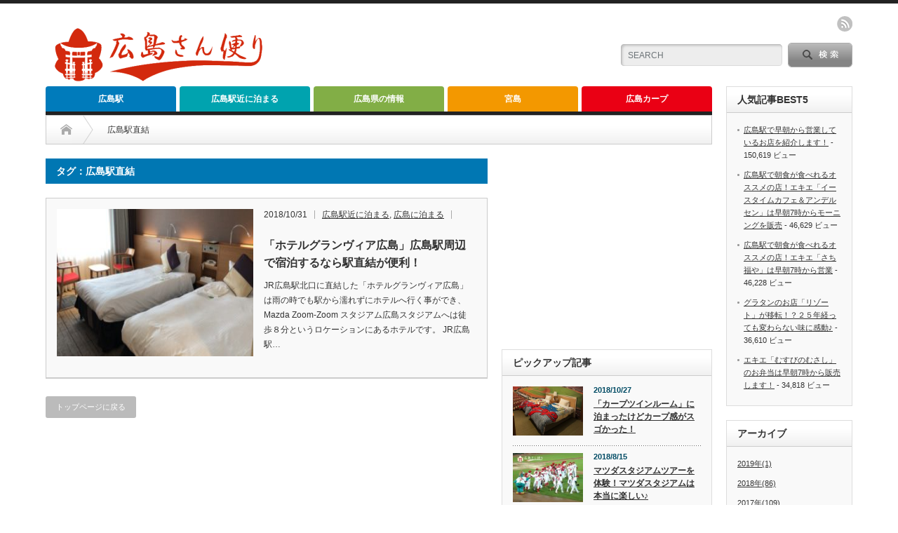

--- FILE ---
content_type: text/html; charset=UTF-8
request_url: https://hiroshima3.com/tag/%E5%BA%83%E5%B3%B6%E9%A7%85%E7%9B%B4%E7%B5%90/
body_size: 17104
content:
<!DOCTYPE html PUBLIC "-//W3C//DTD XHTML 1.1//EN" "http://www.w3.org/TR/xhtml11/DTD/xhtml11.dtd">
<!--[if lt IE 9]><html xmlns="http://www.w3.org/1999/xhtml" class="ie"><![endif]-->
<!--[if (gt IE 9)|!(IE)]><!--><html xmlns="http://www.w3.org/1999/xhtml"><!--<![endif]-->
<head profile="http://gmpg.org/xfn/11">
<meta http-equiv="Content-Type" content="text/html; charset=UTF-8" />
<meta http-equiv="X-UA-Compatible" content="IE=edge,chrome=1" />
<meta name="viewport" content="width=device-width" />
<title>広島駅直結 | 広島さん便り</title>
<meta name="description" content="広島グルメや広島の観光を紹介します！" />

<link rel="alternate" type="application/rss+xml" title="広島さん便り RSS Feed" href="https://hiroshima3.com/feed/" />
<link rel="alternate" type="application/atom+xml" title="広島さん便り Atom Feed" href="https://hiroshima3.com/feed/atom/" /> 
<link rel="pingback" href="https://hiroshima3.com/xmlrpc.php" />

 
<meta name='robots' content='max-image-preview:large' />
<link rel='dns-prefetch' href='//stats.wp.com' />
<link rel='dns-prefetch' href='//www.googletagmanager.com' />
<link rel='preconnect' href='//c0.wp.com' />
<script type="text/javascript" id="wpp-js" src="https://hiroshima3.com/wp-content/plugins/wordpress-popular-posts/assets/js/wpp.min.js?ver=7.3.6" data-sampling="0" data-sampling-rate="100" data-api-url="https://hiroshima3.com/wp-json/wordpress-popular-posts" data-post-id="0" data-token="2f8fe3cfe9" data-lang="0" data-debug="0"></script>
<link rel="alternate" type="application/rss+xml" title="広島さん便り &raquo; 広島駅直結 タグのフィード" href="https://hiroshima3.com/tag/%e5%ba%83%e5%b3%b6%e9%a7%85%e7%9b%b4%e7%b5%90/feed/" />
<style id='wp-img-auto-sizes-contain-inline-css' type='text/css'>
img:is([sizes=auto i],[sizes^="auto," i]){contain-intrinsic-size:3000px 1500px}
/*# sourceURL=wp-img-auto-sizes-contain-inline-css */
</style>
<style id='wp-emoji-styles-inline-css' type='text/css'>

	img.wp-smiley, img.emoji {
		display: inline !important;
		border: none !important;
		box-shadow: none !important;
		height: 1em !important;
		width: 1em !important;
		margin: 0 0.07em !important;
		vertical-align: -0.1em !important;
		background: none !important;
		padding: 0 !important;
	}
/*# sourceURL=wp-emoji-styles-inline-css */
</style>
<style id='wp-block-library-inline-css' type='text/css'>
:root{--wp-block-synced-color:#7a00df;--wp-block-synced-color--rgb:122,0,223;--wp-bound-block-color:var(--wp-block-synced-color);--wp-editor-canvas-background:#ddd;--wp-admin-theme-color:#007cba;--wp-admin-theme-color--rgb:0,124,186;--wp-admin-theme-color-darker-10:#006ba1;--wp-admin-theme-color-darker-10--rgb:0,107,160.5;--wp-admin-theme-color-darker-20:#005a87;--wp-admin-theme-color-darker-20--rgb:0,90,135;--wp-admin-border-width-focus:2px}@media (min-resolution:192dpi){:root{--wp-admin-border-width-focus:1.5px}}.wp-element-button{cursor:pointer}:root .has-very-light-gray-background-color{background-color:#eee}:root .has-very-dark-gray-background-color{background-color:#313131}:root .has-very-light-gray-color{color:#eee}:root .has-very-dark-gray-color{color:#313131}:root .has-vivid-green-cyan-to-vivid-cyan-blue-gradient-background{background:linear-gradient(135deg,#00d084,#0693e3)}:root .has-purple-crush-gradient-background{background:linear-gradient(135deg,#34e2e4,#4721fb 50%,#ab1dfe)}:root .has-hazy-dawn-gradient-background{background:linear-gradient(135deg,#faaca8,#dad0ec)}:root .has-subdued-olive-gradient-background{background:linear-gradient(135deg,#fafae1,#67a671)}:root .has-atomic-cream-gradient-background{background:linear-gradient(135deg,#fdd79a,#004a59)}:root .has-nightshade-gradient-background{background:linear-gradient(135deg,#330968,#31cdcf)}:root .has-midnight-gradient-background{background:linear-gradient(135deg,#020381,#2874fc)}:root{--wp--preset--font-size--normal:16px;--wp--preset--font-size--huge:42px}.has-regular-font-size{font-size:1em}.has-larger-font-size{font-size:2.625em}.has-normal-font-size{font-size:var(--wp--preset--font-size--normal)}.has-huge-font-size{font-size:var(--wp--preset--font-size--huge)}.has-text-align-center{text-align:center}.has-text-align-left{text-align:left}.has-text-align-right{text-align:right}.has-fit-text{white-space:nowrap!important}#end-resizable-editor-section{display:none}.aligncenter{clear:both}.items-justified-left{justify-content:flex-start}.items-justified-center{justify-content:center}.items-justified-right{justify-content:flex-end}.items-justified-space-between{justify-content:space-between}.screen-reader-text{border:0;clip-path:inset(50%);height:1px;margin:-1px;overflow:hidden;padding:0;position:absolute;width:1px;word-wrap:normal!important}.screen-reader-text:focus{background-color:#ddd;clip-path:none;color:#444;display:block;font-size:1em;height:auto;left:5px;line-height:normal;padding:15px 23px 14px;text-decoration:none;top:5px;width:auto;z-index:100000}html :where(.has-border-color){border-style:solid}html :where([style*=border-top-color]){border-top-style:solid}html :where([style*=border-right-color]){border-right-style:solid}html :where([style*=border-bottom-color]){border-bottom-style:solid}html :where([style*=border-left-color]){border-left-style:solid}html :where([style*=border-width]){border-style:solid}html :where([style*=border-top-width]){border-top-style:solid}html :where([style*=border-right-width]){border-right-style:solid}html :where([style*=border-bottom-width]){border-bottom-style:solid}html :where([style*=border-left-width]){border-left-style:solid}html :where(img[class*=wp-image-]){height:auto;max-width:100%}:where(figure){margin:0 0 1em}html :where(.is-position-sticky){--wp-admin--admin-bar--position-offset:var(--wp-admin--admin-bar--height,0px)}@media screen and (max-width:600px){html :where(.is-position-sticky){--wp-admin--admin-bar--position-offset:0px}}

/*# sourceURL=wp-block-library-inline-css */
</style><style id='global-styles-inline-css' type='text/css'>
:root{--wp--preset--aspect-ratio--square: 1;--wp--preset--aspect-ratio--4-3: 4/3;--wp--preset--aspect-ratio--3-4: 3/4;--wp--preset--aspect-ratio--3-2: 3/2;--wp--preset--aspect-ratio--2-3: 2/3;--wp--preset--aspect-ratio--16-9: 16/9;--wp--preset--aspect-ratio--9-16: 9/16;--wp--preset--color--black: #000000;--wp--preset--color--cyan-bluish-gray: #abb8c3;--wp--preset--color--white: #ffffff;--wp--preset--color--pale-pink: #f78da7;--wp--preset--color--vivid-red: #cf2e2e;--wp--preset--color--luminous-vivid-orange: #ff6900;--wp--preset--color--luminous-vivid-amber: #fcb900;--wp--preset--color--light-green-cyan: #7bdcb5;--wp--preset--color--vivid-green-cyan: #00d084;--wp--preset--color--pale-cyan-blue: #8ed1fc;--wp--preset--color--vivid-cyan-blue: #0693e3;--wp--preset--color--vivid-purple: #9b51e0;--wp--preset--gradient--vivid-cyan-blue-to-vivid-purple: linear-gradient(135deg,rgb(6,147,227) 0%,rgb(155,81,224) 100%);--wp--preset--gradient--light-green-cyan-to-vivid-green-cyan: linear-gradient(135deg,rgb(122,220,180) 0%,rgb(0,208,130) 100%);--wp--preset--gradient--luminous-vivid-amber-to-luminous-vivid-orange: linear-gradient(135deg,rgb(252,185,0) 0%,rgb(255,105,0) 100%);--wp--preset--gradient--luminous-vivid-orange-to-vivid-red: linear-gradient(135deg,rgb(255,105,0) 0%,rgb(207,46,46) 100%);--wp--preset--gradient--very-light-gray-to-cyan-bluish-gray: linear-gradient(135deg,rgb(238,238,238) 0%,rgb(169,184,195) 100%);--wp--preset--gradient--cool-to-warm-spectrum: linear-gradient(135deg,rgb(74,234,220) 0%,rgb(151,120,209) 20%,rgb(207,42,186) 40%,rgb(238,44,130) 60%,rgb(251,105,98) 80%,rgb(254,248,76) 100%);--wp--preset--gradient--blush-light-purple: linear-gradient(135deg,rgb(255,206,236) 0%,rgb(152,150,240) 100%);--wp--preset--gradient--blush-bordeaux: linear-gradient(135deg,rgb(254,205,165) 0%,rgb(254,45,45) 50%,rgb(107,0,62) 100%);--wp--preset--gradient--luminous-dusk: linear-gradient(135deg,rgb(255,203,112) 0%,rgb(199,81,192) 50%,rgb(65,88,208) 100%);--wp--preset--gradient--pale-ocean: linear-gradient(135deg,rgb(255,245,203) 0%,rgb(182,227,212) 50%,rgb(51,167,181) 100%);--wp--preset--gradient--electric-grass: linear-gradient(135deg,rgb(202,248,128) 0%,rgb(113,206,126) 100%);--wp--preset--gradient--midnight: linear-gradient(135deg,rgb(2,3,129) 0%,rgb(40,116,252) 100%);--wp--preset--font-size--small: 13px;--wp--preset--font-size--medium: 20px;--wp--preset--font-size--large: 36px;--wp--preset--font-size--x-large: 42px;--wp--preset--spacing--20: 0.44rem;--wp--preset--spacing--30: 0.67rem;--wp--preset--spacing--40: 1rem;--wp--preset--spacing--50: 1.5rem;--wp--preset--spacing--60: 2.25rem;--wp--preset--spacing--70: 3.38rem;--wp--preset--spacing--80: 5.06rem;--wp--preset--shadow--natural: 6px 6px 9px rgba(0, 0, 0, 0.2);--wp--preset--shadow--deep: 12px 12px 50px rgba(0, 0, 0, 0.4);--wp--preset--shadow--sharp: 6px 6px 0px rgba(0, 0, 0, 0.2);--wp--preset--shadow--outlined: 6px 6px 0px -3px rgb(255, 255, 255), 6px 6px rgb(0, 0, 0);--wp--preset--shadow--crisp: 6px 6px 0px rgb(0, 0, 0);}:where(.is-layout-flex){gap: 0.5em;}:where(.is-layout-grid){gap: 0.5em;}body .is-layout-flex{display: flex;}.is-layout-flex{flex-wrap: wrap;align-items: center;}.is-layout-flex > :is(*, div){margin: 0;}body .is-layout-grid{display: grid;}.is-layout-grid > :is(*, div){margin: 0;}:where(.wp-block-columns.is-layout-flex){gap: 2em;}:where(.wp-block-columns.is-layout-grid){gap: 2em;}:where(.wp-block-post-template.is-layout-flex){gap: 1.25em;}:where(.wp-block-post-template.is-layout-grid){gap: 1.25em;}.has-black-color{color: var(--wp--preset--color--black) !important;}.has-cyan-bluish-gray-color{color: var(--wp--preset--color--cyan-bluish-gray) !important;}.has-white-color{color: var(--wp--preset--color--white) !important;}.has-pale-pink-color{color: var(--wp--preset--color--pale-pink) !important;}.has-vivid-red-color{color: var(--wp--preset--color--vivid-red) !important;}.has-luminous-vivid-orange-color{color: var(--wp--preset--color--luminous-vivid-orange) !important;}.has-luminous-vivid-amber-color{color: var(--wp--preset--color--luminous-vivid-amber) !important;}.has-light-green-cyan-color{color: var(--wp--preset--color--light-green-cyan) !important;}.has-vivid-green-cyan-color{color: var(--wp--preset--color--vivid-green-cyan) !important;}.has-pale-cyan-blue-color{color: var(--wp--preset--color--pale-cyan-blue) !important;}.has-vivid-cyan-blue-color{color: var(--wp--preset--color--vivid-cyan-blue) !important;}.has-vivid-purple-color{color: var(--wp--preset--color--vivid-purple) !important;}.has-black-background-color{background-color: var(--wp--preset--color--black) !important;}.has-cyan-bluish-gray-background-color{background-color: var(--wp--preset--color--cyan-bluish-gray) !important;}.has-white-background-color{background-color: var(--wp--preset--color--white) !important;}.has-pale-pink-background-color{background-color: var(--wp--preset--color--pale-pink) !important;}.has-vivid-red-background-color{background-color: var(--wp--preset--color--vivid-red) !important;}.has-luminous-vivid-orange-background-color{background-color: var(--wp--preset--color--luminous-vivid-orange) !important;}.has-luminous-vivid-amber-background-color{background-color: var(--wp--preset--color--luminous-vivid-amber) !important;}.has-light-green-cyan-background-color{background-color: var(--wp--preset--color--light-green-cyan) !important;}.has-vivid-green-cyan-background-color{background-color: var(--wp--preset--color--vivid-green-cyan) !important;}.has-pale-cyan-blue-background-color{background-color: var(--wp--preset--color--pale-cyan-blue) !important;}.has-vivid-cyan-blue-background-color{background-color: var(--wp--preset--color--vivid-cyan-blue) !important;}.has-vivid-purple-background-color{background-color: var(--wp--preset--color--vivid-purple) !important;}.has-black-border-color{border-color: var(--wp--preset--color--black) !important;}.has-cyan-bluish-gray-border-color{border-color: var(--wp--preset--color--cyan-bluish-gray) !important;}.has-white-border-color{border-color: var(--wp--preset--color--white) !important;}.has-pale-pink-border-color{border-color: var(--wp--preset--color--pale-pink) !important;}.has-vivid-red-border-color{border-color: var(--wp--preset--color--vivid-red) !important;}.has-luminous-vivid-orange-border-color{border-color: var(--wp--preset--color--luminous-vivid-orange) !important;}.has-luminous-vivid-amber-border-color{border-color: var(--wp--preset--color--luminous-vivid-amber) !important;}.has-light-green-cyan-border-color{border-color: var(--wp--preset--color--light-green-cyan) !important;}.has-vivid-green-cyan-border-color{border-color: var(--wp--preset--color--vivid-green-cyan) !important;}.has-pale-cyan-blue-border-color{border-color: var(--wp--preset--color--pale-cyan-blue) !important;}.has-vivid-cyan-blue-border-color{border-color: var(--wp--preset--color--vivid-cyan-blue) !important;}.has-vivid-purple-border-color{border-color: var(--wp--preset--color--vivid-purple) !important;}.has-vivid-cyan-blue-to-vivid-purple-gradient-background{background: var(--wp--preset--gradient--vivid-cyan-blue-to-vivid-purple) !important;}.has-light-green-cyan-to-vivid-green-cyan-gradient-background{background: var(--wp--preset--gradient--light-green-cyan-to-vivid-green-cyan) !important;}.has-luminous-vivid-amber-to-luminous-vivid-orange-gradient-background{background: var(--wp--preset--gradient--luminous-vivid-amber-to-luminous-vivid-orange) !important;}.has-luminous-vivid-orange-to-vivid-red-gradient-background{background: var(--wp--preset--gradient--luminous-vivid-orange-to-vivid-red) !important;}.has-very-light-gray-to-cyan-bluish-gray-gradient-background{background: var(--wp--preset--gradient--very-light-gray-to-cyan-bluish-gray) !important;}.has-cool-to-warm-spectrum-gradient-background{background: var(--wp--preset--gradient--cool-to-warm-spectrum) !important;}.has-blush-light-purple-gradient-background{background: var(--wp--preset--gradient--blush-light-purple) !important;}.has-blush-bordeaux-gradient-background{background: var(--wp--preset--gradient--blush-bordeaux) !important;}.has-luminous-dusk-gradient-background{background: var(--wp--preset--gradient--luminous-dusk) !important;}.has-pale-ocean-gradient-background{background: var(--wp--preset--gradient--pale-ocean) !important;}.has-electric-grass-gradient-background{background: var(--wp--preset--gradient--electric-grass) !important;}.has-midnight-gradient-background{background: var(--wp--preset--gradient--midnight) !important;}.has-small-font-size{font-size: var(--wp--preset--font-size--small) !important;}.has-medium-font-size{font-size: var(--wp--preset--font-size--medium) !important;}.has-large-font-size{font-size: var(--wp--preset--font-size--large) !important;}.has-x-large-font-size{font-size: var(--wp--preset--font-size--x-large) !important;}
/*# sourceURL=global-styles-inline-css */
</style>

<style id='classic-theme-styles-inline-css' type='text/css'>
/*! This file is auto-generated */
.wp-block-button__link{color:#fff;background-color:#32373c;border-radius:9999px;box-shadow:none;text-decoration:none;padding:calc(.667em + 2px) calc(1.333em + 2px);font-size:1.125em}.wp-block-file__button{background:#32373c;color:#fff;text-decoration:none}
/*# sourceURL=/wp-includes/css/classic-themes.min.css */
</style>
<link rel='stylesheet' id='contact-form-7-css' href='https://hiroshima3.com/wp-content/plugins/contact-form-7/includes/css/styles.css?ver=6.1.4' type='text/css' media='all' />
<link rel='stylesheet' id='toc-screen-css' href='https://hiroshima3.com/wp-content/plugins/table-of-contents-plus/screen.min.css?ver=2411.1' type='text/css' media='all' />
<link rel='stylesheet' id='wordpress-popular-posts-css-css' href='https://hiroshima3.com/wp-content/plugins/wordpress-popular-posts/assets/css/wpp.css?ver=7.3.6' type='text/css' media='all' />
<link rel='stylesheet' id='yyi_rinker_stylesheet-css' href='https://hiroshima3.com/wp-content/plugins/yyi-rinker/css/style.css?v=1.11.1&#038;ver=6.9' type='text/css' media='all' />
<script type="text/javascript" src="https://c0.wp.com/c/6.9/wp-includes/js/jquery/jquery.min.js" id="jquery-core-js"></script>
<script type="text/javascript" src="https://c0.wp.com/c/6.9/wp-includes/js/jquery/jquery-migrate.min.js" id="jquery-migrate-js"></script>
<script type="text/javascript" src="https://hiroshima3.com/wp-content/plugins/yyi-rinker/js/event-tracking.js?v=1.11.1" id="yyi_rinker_event_tracking_script-js"></script>
<link rel="https://api.w.org/" href="https://hiroshima3.com/wp-json/" /><link rel="alternate" title="JSON" type="application/json" href="https://hiroshima3.com/wp-json/wp/v2/tags/405" /><meta name="generator" content="Site Kit by Google 1.168.0" />	<style>img#wpstats{display:none}</style>
		            <style id="wpp-loading-animation-styles">@-webkit-keyframes bgslide{from{background-position-x:0}to{background-position-x:-200%}}@keyframes bgslide{from{background-position-x:0}to{background-position-x:-200%}}.wpp-widget-block-placeholder,.wpp-shortcode-placeholder{margin:0 auto;width:60px;height:3px;background:#dd3737;background:linear-gradient(90deg,#dd3737 0%,#571313 10%,#dd3737 100%);background-size:200% auto;border-radius:3px;-webkit-animation:bgslide 1s infinite linear;animation:bgslide 1s infinite linear}</style>
            <style>
.yyi-rinker-images {
    display: flex;
    justify-content: center;
    align-items: center;
    position: relative;

}
div.yyi-rinker-image img.yyi-rinker-main-img.hidden {
    display: none;
}

.yyi-rinker-images-arrow {
    cursor: pointer;
    position: absolute;
    top: 50%;
    display: block;
    margin-top: -11px;
    opacity: 0.6;
    width: 22px;
}

.yyi-rinker-images-arrow-left{
    left: -10px;
}
.yyi-rinker-images-arrow-right{
    right: -10px;
}

.yyi-rinker-images-arrow-left.hidden {
    display: none;
}

.yyi-rinker-images-arrow-right.hidden {
    display: none;
}
div.yyi-rinker-contents.yyi-rinker-design-tate  div.yyi-rinker-box{
    flex-direction: column;
}

div.yyi-rinker-contents.yyi-rinker-design-slim div.yyi-rinker-box .yyi-rinker-links {
    flex-direction: column;
}

div.yyi-rinker-contents.yyi-rinker-design-slim div.yyi-rinker-info {
    width: 100%;
}

div.yyi-rinker-contents.yyi-rinker-design-slim .yyi-rinker-title {
    text-align: center;
}

div.yyi-rinker-contents.yyi-rinker-design-slim .yyi-rinker-links {
    text-align: center;
}
div.yyi-rinker-contents.yyi-rinker-design-slim .yyi-rinker-image {
    margin: auto;
}

div.yyi-rinker-contents.yyi-rinker-design-slim div.yyi-rinker-info ul.yyi-rinker-links li {
	align-self: stretch;
}
div.yyi-rinker-contents.yyi-rinker-design-slim div.yyi-rinker-box div.yyi-rinker-info {
	padding: 0;
}
div.yyi-rinker-contents.yyi-rinker-design-slim div.yyi-rinker-box {
	flex-direction: column;
	padding: 14px 5px 0;
}

.yyi-rinker-design-slim div.yyi-rinker-box div.yyi-rinker-info {
	text-align: center;
}

.yyi-rinker-design-slim div.price-box span.price {
	display: block;
}

div.yyi-rinker-contents.yyi-rinker-design-slim div.yyi-rinker-info div.yyi-rinker-title a{
	font-size:16px;
}

div.yyi-rinker-contents.yyi-rinker-design-slim ul.yyi-rinker-links li.amazonkindlelink:before,  div.yyi-rinker-contents.yyi-rinker-design-slim ul.yyi-rinker-links li.amazonlink:before,  div.yyi-rinker-contents.yyi-rinker-design-slim ul.yyi-rinker-links li.rakutenlink:before, div.yyi-rinker-contents.yyi-rinker-design-slim ul.yyi-rinker-links li.yahoolink:before, div.yyi-rinker-contents.yyi-rinker-design-slim ul.yyi-rinker-links li.mercarilink:before {
	font-size:12px;
}

div.yyi-rinker-contents.yyi-rinker-design-slim ul.yyi-rinker-links li a {
	font-size: 13px;
}
.entry-content ul.yyi-rinker-links li {
	padding: 0;
}

div.yyi-rinker-contents .yyi-rinker-attention.attention_desing_right_ribbon {
    width: 89px;
    height: 91px;
    position: absolute;
    top: -1px;
    right: -1px;
    left: auto;
    overflow: hidden;
}

div.yyi-rinker-contents .yyi-rinker-attention.attention_desing_right_ribbon span {
    display: inline-block;
    width: 146px;
    position: absolute;
    padding: 4px 0;
    left: -13px;
    top: 12px;
    text-align: center;
    font-size: 12px;
    line-height: 24px;
    -webkit-transform: rotate(45deg);
    transform: rotate(45deg);
    box-shadow: 0 1px 3px rgba(0, 0, 0, 0.2);
}

div.yyi-rinker-contents .yyi-rinker-attention.attention_desing_right_ribbon {
    background: none;
}
.yyi-rinker-attention.attention_desing_right_ribbon .yyi-rinker-attention-after,
.yyi-rinker-attention.attention_desing_right_ribbon .yyi-rinker-attention-before{
display:none;
}
div.yyi-rinker-use-right_ribbon div.yyi-rinker-title {
    margin-right: 2rem;
}

				</style><link rel="icon" href="https://hiroshima3.com/wp-content/uploads/2019/11/広島さん便り500-300x300.png" sizes="32x32" />
<link rel="icon" href="https://hiroshima3.com/wp-content/uploads/2019/11/広島さん便り500-300x300.png" sizes="192x192" />
<link rel="apple-touch-icon" href="https://hiroshima3.com/wp-content/uploads/2019/11/広島さん便り500-300x300.png" />
<meta name="msapplication-TileImage" content="https://hiroshima3.com/wp-content/uploads/2019/11/広島さん便り500-300x300.png" />

<link rel="stylesheet" href="https://hiroshima3.com/wp-content/themes/opinion_tcd018/style.css?ver=4.11.3" type="text/css" />
<link rel="stylesheet" href="https://hiroshima3.com/wp-content/themes/opinion_tcd018/comment-style.css?ver=4.11.3" type="text/css" />

<link rel="stylesheet" media="screen and (min-width:769px)" href="https://hiroshima3.com/wp-content/themes/opinion_tcd018/style_pc.css?ver=4.11.3" type="text/css" />
<link rel="stylesheet" media="screen and (max-width:768px)" href="https://hiroshima3.com/wp-content/themes/opinion_tcd018/style_sp.css?ver=4.11.3" type="text/css" />
<link rel="stylesheet" media="screen and (max-width:768px)" href="https://hiroshima3.com/wp-content/themes/opinion_tcd018/footer-bar/footer-bar.css?ver=?ver=4.11.3">

<link rel="stylesheet" href="https://hiroshima3.com/wp-content/themes/opinion_tcd018/japanese.css?ver=4.11.3" type="text/css" />

<script type="text/javascript" src="https://hiroshima3.com/wp-content/themes/opinion_tcd018/js/jscript.js?ver=4.11.3"></script>
<script type="text/javascript" src="https://hiroshima3.com/wp-content/themes/opinion_tcd018/js/scroll.js?ver=4.11.3"></script>
<script type="text/javascript" src="https://hiroshima3.com/wp-content/themes/opinion_tcd018/js/comment.js?ver=4.11.3"></script>
<script type="text/javascript" src="https://hiroshima3.com/wp-content/themes/opinion_tcd018/js/rollover.js?ver=4.11.3"></script>
<!--[if lt IE 9]>
<link id="stylesheet" rel="stylesheet" href="https://hiroshima3.com/wp-content/themes/opinion_tcd018/style_pc.css?ver=4.11.3" type="text/css" />
<script type="text/javascript" src="https://hiroshima3.com/wp-content/themes/opinion_tcd018/js/ie.js?ver=4.11.3"></script>
<link rel="stylesheet" href="https://hiroshima3.com/wp-content/themes/opinion_tcd018/ie.css" type="text/css" />
<![endif]-->

<!--[if IE 7]>
<link rel="stylesheet" href="https://hiroshima3.com/wp-content/themes/opinion_tcd018/ie7.css" type="text/css" />
<![endif]-->


<style type="text/css">

body { font-size:16px; }

a:hover, #index_featured_post .post2 h4.title a:hover, #index_featured_post a, #logo a:hover, #footer_logo_text a:hover
 { color:#0077B3; }

.pc #global_menu li a, .archive_headline, .page_navi a:hover:hover, #single_title h2, #submit_comment:hover, #author_link:hover, #previous_next_post a:hover, #news_title h2,
 .profile_author_link:hover, #return_top, .author_social_link li.author_link a
 { background-color:#0077B3; }

#comment_textarea textarea:focus, #guest_info input:focus
 { border-color:#0077B3; }

#index_featured_post .post2 h4.title a:hover, #index_featured_post a:hover
 { color:#57BDCC; }

.pc #global_menu li a:hover, #return_top:hover, .author_social_link li.author_link a:hover
 { background-color:#57BDCC; }

.pc #global_menu ul li.menu-category-299 a { background:#007BBB; } .pc #global_menu ul li.menu-category-299 a:hover { background:#57BDCC; } .flex-control-nav p span.category-link-299 { color:#007BBB; } #index-category-post-299 .headline1 { border-left:5px solid #007BBB; } #index-category-post-299 a:hover { color:#007BBB; } .category-299 a:hover { color:#007BBB; } .category-299 .archive_headline { background:#007BBB; } .category-299 #post_list a:hover { color:#007BBB; } .category-299 .post a { color:#007BBB; } .category-299 .post a:hover { color:#57BDCC; } .category-299 .page_navi a:hover { color:#fff; background:#007BBB; } .category-299 #guest_info input:focus { border:1px solid #007BBB; } .category-299 #comment_textarea textarea:focus { border:1px solid #007BBB; } .category-299 #submit_comment:hover { background:#007BBB; } .category-299 #previous_next_post a:hover { background-color:#007BBB; } .category-299 #single_author_link:hover { background-color:#007BBB; } .category-299 #single_author_post li li a:hover { color:#007BBB; } .category-299 #post_pagination a:hover { background-color:#007BBB; } .category-299 #single_title h2 { background:#007BBB; } .category-299 .author_social_link li.author_link a { background-color:#007BBB; } .category-299 .author_social_link li.author_link a:hover { background-color:#57BDCC; } .pc #global_menu ul li.menu-category-180 a { background:#F39800; } .pc #global_menu ul li.menu-category-180 a:hover { background:#57BDCC; } .flex-control-nav p span.category-link-180 { color:#F39800; } #index-category-post-180 .headline1 { border-left:5px solid #F39800; } #index-category-post-180 a:hover { color:#F39800; } .category-180 a:hover { color:#F39800; } .category-180 .archive_headline { background:#F39800; } .category-180 #post_list a:hover { color:#F39800; } .category-180 .post a { color:#F39800; } .category-180 .post a:hover { color:#57BDCC; } .category-180 .page_navi a:hover { color:#fff; background:#F39800; } .category-180 #guest_info input:focus { border:1px solid #F39800; } .category-180 #comment_textarea textarea:focus { border:1px solid #F39800; } .category-180 #submit_comment:hover { background:#F39800; } .category-180 #previous_next_post a:hover { background-color:#F39800; } .category-180 #single_author_link:hover { background-color:#F39800; } .category-180 #single_author_post li li a:hover { color:#F39800; } .category-180 #post_pagination a:hover { background-color:#F39800; } .category-180 #single_title h2 { background:#F39800; } .category-180 .author_social_link li.author_link a { background-color:#F39800; } .category-180 .author_social_link li.author_link a:hover { background-color:#57BDCC; } .pc #global_menu ul li.menu-category-2 a { background:#82AE46; } .pc #global_menu ul li.menu-category-2 a:hover { background:#57BDCC; } .flex-control-nav p span.category-link-2 { color:#82AE46; } #index-category-post-2 .headline1 { border-left:5px solid #82AE46; } #index-category-post-2 a:hover { color:#82AE46; } .category-2 a:hover { color:#82AE46; } .category-2 .archive_headline { background:#82AE46; } .category-2 #post_list a:hover { color:#82AE46; } .category-2 .post a { color:#82AE46; } .category-2 .post a:hover { color:#57BDCC; } .category-2 .page_navi a:hover { color:#fff; background:#82AE46; } .category-2 #guest_info input:focus { border:1px solid #82AE46; } .category-2 #comment_textarea textarea:focus { border:1px solid #82AE46; } .category-2 #submit_comment:hover { background:#82AE46; } .category-2 #previous_next_post a:hover { background-color:#82AE46; } .category-2 #single_author_link:hover { background-color:#82AE46; } .category-2 #single_author_post li li a:hover { color:#82AE46; } .category-2 #post_pagination a:hover { background-color:#82AE46; } .category-2 #single_title h2 { background:#82AE46; } .category-2 .author_social_link li.author_link a { background-color:#82AE46; } .category-2 .author_social_link li.author_link a:hover { background-color:#57BDCC; } .pc #global_menu ul li.menu-category-8 a { background:#EA0014; } .pc #global_menu ul li.menu-category-8 a:hover { background:#57BDCC; } .flex-control-nav p span.category-link-8 { color:#EA0014; } #index-category-post-8 .headline1 { border-left:5px solid #EA0014; } #index-category-post-8 a:hover { color:#EA0014; } .category-8 a:hover { color:#EA0014; } .category-8 .archive_headline { background:#EA0014; } .category-8 #post_list a:hover { color:#EA0014; } .category-8 .post a { color:#EA0014; } .category-8 .post a:hover { color:#57BDCC; } .category-8 .page_navi a:hover { color:#fff; background:#EA0014; } .category-8 #guest_info input:focus { border:1px solid #EA0014; } .category-8 #comment_textarea textarea:focus { border:1px solid #EA0014; } .category-8 #submit_comment:hover { background:#EA0014; } .category-8 #previous_next_post a:hover { background-color:#EA0014; } .category-8 #single_author_link:hover { background-color:#EA0014; } .category-8 #single_author_post li li a:hover { color:#EA0014; } .category-8 #post_pagination a:hover { background-color:#EA0014; } .category-8 #single_title h2 { background:#EA0014; } .category-8 .author_social_link li.author_link a { background-color:#EA0014; } .category-8 .author_social_link li.author_link a:hover { background-color:#57BDCC; } .pc #global_menu ul li.menu-category-294 a { background:#00A3AF; } .pc #global_menu ul li.menu-category-294 a:hover { background:#57BDCC; } .flex-control-nav p span.category-link-294 { color:#00A3AF; } #index-category-post-294 .headline1 { border-left:5px solid #00A3AF; } #index-category-post-294 a:hover { color:#00A3AF; } .category-294 a:hover { color:#00A3AF; } .category-294 .archive_headline { background:#00A3AF; } .category-294 #post_list a:hover { color:#00A3AF; } .category-294 .post a { color:#00A3AF; } .category-294 .post a:hover { color:#57BDCC; } .category-294 .page_navi a:hover { color:#fff; background:#00A3AF; } .category-294 #guest_info input:focus { border:1px solid #00A3AF; } .category-294 #comment_textarea textarea:focus { border:1px solid #00A3AF; } .category-294 #submit_comment:hover { background:#00A3AF; } .category-294 #previous_next_post a:hover { background-color:#00A3AF; } .category-294 #single_author_link:hover { background-color:#00A3AF; } .category-294 #single_author_post li li a:hover { color:#00A3AF; } .category-294 #post_pagination a:hover { background-color:#00A3AF; } .category-294 #single_title h2 { background:#00A3AF; } .category-294 .author_social_link li.author_link a { background-color:#00A3AF; } .category-294 .author_social_link li.author_link a:hover { background-color:#57BDCC; } 
/*--------------------------------------------------
  カエレバ・ヨメレバ・トマレバ　WordPressの場合
---------------------------------------------------*/

.cstmreba {
width: 98%;
height:auto;
margin:36px 0;
font-family:'Lucida Grande','Hiragino Kaku Gothic ProN',Helvetica, Meiryo, sans-serif;
line-height: 1.5;
word-wrap: break-word;
box-sizing: border-box;
display: block;
}
.cstmreba a {
transition: 0.8s ;
color:#285EFF; /* テキストリンクカラー */
}
.cstmreba a:hover {
color:#FFCA28; /* テキストリンクカラー(マウスオーバー時) */
}
.cstmreba .booklink-box,.cstmreba .kaerebalink-box,.cstmreba .tomarebalink-box {
width: 100%;
background-color: #fff;  /* 全体の背景カラー */
overflow: hidden;
border:double #d2d7e6;
border-radius: 5px;
box-sizing: border-box;
padding: 12px 8px;
}
/* サムネイル画像ボックス */
.cstmreba .booklink-image,
.cstmreba .kaerebalink-image,
.cstmreba .tomarebalink-image {
width:150px;
float:left;
margin:0 14px 0 0;
text-align: center;
}
.cstmreba .booklink-image a,
.cstmreba .kaerebalink-image a,
.cstmreba .tomarebalink-image a {
width:100%;
display:block;
}
/* サムネイル画像 */
.cstmreba .booklink-image a img,.cstmreba .kaerebalink-image a img,.cstmreba .tomarebalink-image a img {
margin:0 auto;
padding: 0;
text-align:center;
}
.cstmreba .booklink-info,.cstmreba .kaerebalink-info,.cstmreba .tomarebalink-info {
overflow:hidden;
line-height:170%;
color: #333;
}
/* infoボックス内リンク下線非表示 */
.cstmreba .booklink-info a,
.cstmreba .kaerebalink-info a,
.cstmreba .tomarebalink-info a {
text-decoration: none;	
}
/* 作品・商品・ホテル名 リンク */
.cstmreba .booklink-name>a,
.cstmreba .kaerebalink-name>a,
.cstmreba .tomarebalink-name>a {
border-bottom: 1px dotted ;
font-size:16px;
}
/* タイトル下にPタグ自動挿入された際の余白を小さく */
.cstmreba .kaerebalink-name p,
.cstmreba .booklink-name p,
.cstmreba .tomarebalink-name p {
margin: 0;
}
/* powered by */
.cstmreba .booklink-powered-date,
.cstmreba .kaerebalink-powered-date,
.cstmreba .tomarebalink-powered-date {
font-size:10px;
line-height:150%;
}
.cstmreba .booklink-powered-date a,
.cstmreba .kaerebalink-powered-date a,
.cstmreba .tomarebalink-powered-date a {
border-bottom: 1px dotted ;
color: #333;
}
.cstmreba .booklink-powered-date a:hover,
.cstmreba .kaerebalink-powered-date a:hover,
.cstmreba .tomarebalink-powered-date a:hover {
color:#333;
}
/* 著者・住所 */
.cstmreba .booklink-detail,.cstmreba .kaerebalink-detail,.cstmreba .tomarebalink-address {
font-size:12px;
}
.cstmreba .kaerebalink-link1 img,.cstmreba .booklink-link2 img,.cstmreba .tomarebalink-link1 img {
display:none !important;
}
.cstmreba .kaerebalink-link1,.cstmreba .booklink-link2,.cstmreba .tomarebalink-link1 {
display: inline-block;
width: 100%;
margin-top: 5px;
}
.cstmreba .booklink-link2>div, 
.cstmreba .kaerebalink-link1>div, 
.cstmreba .tomarebalink-link1>div {
float:left;
width:31%;
min-width:125px;
margin:0.5% 1%;
}
/***** ボタンデザインここから ******/
.cstmreba .booklink-link2 a, 
.cstmreba .kaerebalink-link1 a,
.cstmreba .tomarebalink-link1 a {
width: 100%;
display: inline-block;
text-align: center;
box-sizing: border-box;
font-size: 13px;
font-weight: bold;
line-height: 180%;
padding:3% 1%;
margin: 1px 0;
border-radius: 4px;
box-shadow: 0 2px 0 #ccc;
background: -moz-linear-gradient(top,#fafafa,#EEE);
background: -webkit-gradient(linear, left top, left bottom, from(#fafafa), to(#eee));
}
.cstmreba .booklink-link2 a:hover,
.cstmreba .kaerebalink-link1 a:hover,
.cstmreba .tomarebalink-link1 a:hover {
text-decoration: underline;
}
/* トマレバ */
.cstmreba .tomarebalink-link1 .shoplinkrakuten a { color: #76ae25; }/* 楽天トラベル */
.cstmreba .tomarebalink-link1 .shoplinkjalan a { color: #ff7a15; }/* じゃらん */
.cstmreba .tomarebalink-link1 .shoplinkjtb a { color: #c81528; }/* JTB */
.cstmreba .tomarebalink-link1 .shoplinkknt a { color: #0b499d; }/* KNT */
.cstmreba .tomarebalink-link1 .shoplinkikyu a { color: #bf9500; }/* 一休 */
.cstmreba .tomarebalink-link1 .shoplinkrurubu a { color: #000066; }/* るるぶ */
.cstmreba .tomarebalink-link1 .shoplinkyahoo a { color: #ff0033; }/* Yahoo!トラベル */
/* カエレバ */
.cstmreba .kaerebalink-link1 .shoplinkyahoo a {color:#ff0033; letter-spacing:normal;} /* Yahoo!ショッピング */
.cstmreba .kaerebalink-link1 .shoplinkbellemaison a { color:#84be24 ; }	/* ベルメゾン */
.cstmreba .kaerebalink-link1 .shoplinkcecile a { color:#8d124b; } /* セシール */ 
.cstmreba .kaerebalink-link1 .shoplinkkakakucom a {color:#314995;} /* 価格コム */
/* ヨメレバ */
.cstmreba .booklink-link2 .shoplinkkindle a { color:#007dcd;} /* Kindle */
.cstmreba .booklink-link2 .shoplinkrakukobo a{ color:#d50000; } /* 楽天kobo */
.cstmreba .booklink-link2 .shoplinkbk1 a { color:#0085cd; } /* honto */
.cstmreba .booklink-link2 .shoplinkehon a { color:#2a2c6d; } /* ehon */
.cstmreba .booklink-link2 .shoplinkkino a { color:#003e92; } /* 紀伊國屋書店 */
.cstmreba .booklink-link2 .shoplinktoshokan a { color:#333333; } /* 図書館 */
/* カエレバ・ヨメレバ共通 */
.cstmreba .kaerebalink-link1 .shoplinkamazon a, 
.cstmreba .booklink-link2 .shoplinkamazon a { color:#FF9901; } /* Amazon */
.cstmreba .kaerebalink-link1 .shoplinkrakuten a , 
.cstmreba .booklink-link2 .shoplinkrakuten a { color: #c20004; } /* 楽天 */
.cstmreba .kaerebalink-link1 .shoplinkseven a, 
.cstmreba .booklink-link2 .shoplinkseven a { color:#225496;} /* 7net */
/***** ボタンデザインここまで ******/
.cstmreba .booklink-footer {
clear:both;
}
/***  解像度480px以下のスタイル ***/
@media screen and (max-width:480px){
.cstmreba .booklink-image,
.cstmreba .kaerebalink-image,
.cstmreba .tomarebalink-image {
width:100%;
float:none;
}
.cstmreba .booklink-link2>div, 
.cstmreba .kaerebalink-link1>div, 
.cstmreba .tomarebalink-link1>div {
width: 95%;
margin: 0 auto 8px auto;
float:none;
}
.cstmreba .booklink-info,
.cstmreba .kaerebalink-info,
.cstmreba .tomarebalink-info {
text-align:center;
padding-bottom: 1px;
}
}
</style>

<!-- Global site tag (gtag.js) - Google Analytics -->
<script async src="https://www.googletagmanager.com/gtag/js?id=UA-98621669-1"></script>
<script>
  window.dataLayer = window.dataLayer || [];
  function gtag(){dataLayer.push(arguments);}
  gtag('js', new Date());

  gtag('config', 'UA-98621669-1');
</script>

<script type="text/javascript" language="javascript">
    var vc_pid = "884896148";
</script><script type="text/javascript" src="//aml.valuecommerce.com/vcdal.js" async></script>
</head>
<body class="archive tag tag-405 wp-theme-opinion_tcd018">

 <div id="header_wrap">

  <div id="header" class="clearfix">

  <!-- logo -->
   <div id='logo_image'>
<h1 id="logo" style="top:32px; left:11px;"><a href=" https://hiroshima3.com/" title="広島さん便り" data-label="広島さん便り"><img src="https://hiroshima3.com/wp-content/uploads/tcd-w/logo.png?1768606855" alt="広島さん便り" title="広島さん便り" /></a></h1>
</div>


   <!-- header meu -->
   <div id="header_menu_area">

    <div id="header_menu">
         </div>

        <!-- social button -->
        <ul class="social_link clearfix" id="header_social_link">
          <li class="rss"><a class="target_blank" href="https://hiroshima3.com/feed/">rss</a></li>
                   </ul>
        
   </div><!-- END #header_menu_area -->

   <!-- search area -->
   <div class="search_area">
        <form method="get" id="searchform" action="https://hiroshima3.com/">
     <div id="search_button"><input type="submit" value="SEARCH" /></div>
     <div id="search_input"><input type="text" value="SEARCH" name="s" onfocus="if (this.value == 'SEARCH') this.value = '';" onblur="if (this.value == '') this.value = 'SEARCH';" /></div>
    </form>
       </div>

   <!-- banner -->
         <div id="header_banner">
         <script async src="https://pagead2.googlesyndication.com/pagead/js/adsbygoogle.js"></script>
<!-- hiroshima_ヘッダー -->
<ins class="adsbygoogle"
     style="display:inline-block;width:468px;height:60px"
     data-ad-client="ca-pub-3626243880566447"
     data-ad-slot="6359725109"></ins>
<script>
     (adsbygoogle = window.adsbygoogle || []).push({});
</script>       </div>
      
   <a href="#" class="menu_button"></a>

  </div><!-- END #header -->

 </div><!-- END #header_wrap -->

 <!-- global menu -->
  <div id="global_menu" class="clearfix">
  <ul id="menu-%e3%82%b0%e3%83%ad%e3%83%bc%e3%83%90%e3%83%ab%e3%83%a1%e3%83%8b%e3%83%a5%e3%83%bc" class="menu"><li id="menu-item-8767" class="menu-item menu-item-type-taxonomy menu-item-object-category menu-item-has-children menu-item-8767 menu-category-299"><a href="https://hiroshima3.com/category/hiroshima-station/">広島駅</a>
<ul class="sub-menu">
	<li id="menu-item-8768" class="menu-item menu-item-type-taxonomy menu-item-object-category menu-item-8768 menu-category-379"><a href="https://hiroshima3.com/category/hiroshima-station/hiroshima-station-morning/">広島駅で朝食</a></li>
	<li id="menu-item-8769" class="menu-item menu-item-type-taxonomy menu-item-object-category menu-item-8769 menu-category-340"><a href="https://hiroshima3.com/category/hiroshima-station/hiroshima-station-lunch/">広島駅でランチ</a></li>
	<li id="menu-item-8770" class="menu-item menu-item-type-taxonomy menu-item-object-category menu-item-8770 menu-category-398"><a href="https://hiroshima3.com/category/hiroshima-station/hiroshima-station-okonomiyaki/">広島駅でお好み焼き</a></li>
	<li id="menu-item-8771" class="menu-item menu-item-type-taxonomy menu-item-object-category menu-item-8771 menu-category-414"><a href="https://hiroshima3.com/category/hiroshima-station/hiroshima-station-omiyage/">広島駅で買えるお土産</a></li>
	<li id="menu-item-8773" class="menu-item menu-item-type-taxonomy menu-item-object-category menu-item-8773 menu-category-397"><a href="https://hiroshima3.com/category/hiroshima-station/around-hiroshima-station-morning/">広島駅近モーニング</a></li>
</ul>
</li>
<li id="menu-item-8772" class="menu-item menu-item-type-taxonomy menu-item-object-category menu-item-8772 menu-category-294"><a href="https://hiroshima3.com/category/hiroshima-station/around-hiroshima-station-stay/">広島駅近に泊まる</a></li>
<li id="menu-item-8776" class="menu-item menu-item-type-taxonomy menu-item-object-category menu-item-has-children menu-item-8776 menu-category-2"><a href="https://hiroshima3.com/category/hiroshima-information/">広島県の情報</a>
<ul class="sub-menu">
	<li id="menu-item-8778" class="menu-item menu-item-type-taxonomy menu-item-object-category menu-item-8778 menu-category-140"><a href="https://hiroshima3.com/category/hiroshima-information/hiroshima-lunchi/">広島ランチ</a></li>
	<li id="menu-item-8779" class="menu-item menu-item-type-taxonomy menu-item-object-category menu-item-8779 menu-category-142"><a href="https://hiroshima3.com/category/hiroshima-information/hiroshima-sweets/">広島スイーツ</a></li>
	<li id="menu-item-8780" class="menu-item menu-item-type-taxonomy menu-item-object-category menu-item-8780 menu-category-174"><a href="https://hiroshima3.com/category/hiroshima-information/hiroshima-cafe/">広島カフェ</a></li>
	<li id="menu-item-8781" class="menu-item menu-item-type-taxonomy menu-item-object-category menu-item-8781 menu-category-297"><a href="https://hiroshima3.com/category/hiroshima-information/izakaya/">居酒屋</a></li>
	<li id="menu-item-8782" class="menu-item menu-item-type-taxonomy menu-item-object-category menu-item-8782 menu-category-44"><a href="https://hiroshima3.com/category/hiroshima-information/hiroshima-stay/">広島に泊まる</a></li>
	<li id="menu-item-8787" class="menu-item menu-item-type-taxonomy menu-item-object-category menu-item-8787 menu-category-431"><a href="https://hiroshima3.com/category/hiroshima-information/shrine-hiroshima-information/">広島県の神社</a></li>
	<li id="menu-item-8784" class="menu-item menu-item-type-taxonomy menu-item-object-category menu-item-8784 menu-category-203"><a href="https://hiroshima3.com/category/hiroshima-information/kure-city/">呉市</a></li>
	<li id="menu-item-8785" class="menu-item menu-item-type-taxonomy menu-item-object-category menu-item-8785 menu-category-219"><a href="https://hiroshima3.com/category/hiroshima-information/onomichi-city/">尾道市</a></li>
	<li id="menu-item-8786" class="menu-item menu-item-type-taxonomy menu-item-object-category menu-item-8786 menu-category-134"><a href="https://hiroshima3.com/category/hiroshima-information/shobara-city/">庄原市</a></li>
</ul>
</li>
<li id="menu-item-8792" class="menu-item menu-item-type-taxonomy menu-item-object-category menu-item-has-children menu-item-8792 menu-category-180"><a href="https://hiroshima3.com/category/hiroshima-information/miyajima/">宮島</a>
<ul class="sub-menu">
	<li id="menu-item-8793" class="menu-item menu-item-type-taxonomy menu-item-object-category menu-item-8793 menu-category-329"><a href="https://hiroshima3.com/category/hiroshima-information/miyajima/miyajima-ranchi/">宮島ランチ</a></li>
	<li id="menu-item-8794" class="menu-item menu-item-type-taxonomy menu-item-object-category menu-item-8794 menu-category-330"><a href="https://hiroshima3.com/category/hiroshima-information/miyajima/iyajima-cafe/">宮島カフェ</a></li>
	<li id="menu-item-8795" class="menu-item menu-item-type-taxonomy menu-item-object-category menu-item-8795 menu-category-296"><a href="https://hiroshima3.com/category/hiroshima-information/miyajima/miyajima-suites/">宮島スイーツ</a></li>
</ul>
</li>
<li id="menu-item-8788" class="menu-item menu-item-type-taxonomy menu-item-object-category menu-item-has-children menu-item-8788 menu-category-8"><a href="https://hiroshima3.com/category/hiroshima-carp/">広島カープ</a>
<ul class="sub-menu">
	<li id="menu-item-8791" class="menu-item menu-item-type-taxonomy menu-item-object-category menu-item-8791 menu-category-339"><a href="https://hiroshima3.com/category/hiroshima-carp/mazda-stadium/">マツダスタジアム</a></li>
	<li id="menu-item-8789" class="menu-item menu-item-type-taxonomy menu-item-object-category menu-item-8789 menu-category-264"><a href="https://hiroshima3.com/category/hiroshima-carp/carp-goods/">カープグッズ</a></li>
	<li id="menu-item-8790" class="menu-item menu-item-type-taxonomy menu-item-object-category menu-item-8790 menu-category-399"><a href="https://hiroshima3.com/category/hiroshima-carp/carp-fans-store/">カープファンの店</a></li>
</ul>
</li>
</ul> </div>
 
 <!-- smartphone banner -->
 
 <div id="contents" class="clearfix">

<div id="main_col" class="clearfix">

 <ul id="bread_crumb" class="clearfix" itemscope itemtype="http://schema.org/BreadcrumbList">
 <li itemprop="itemListElement" itemscope itemtype="http://schema.org/ListItem" class="home"><a itemprop="item" href="https://hiroshima3.com/"><span itemprop="name">Home</span></a><meta itemprop="position" content="1" /></li>

 <li itemprop="itemListElement" itemscope itemtype="http://schema.org/ListItem" class="last"><span itemprop="name">広島駅直結</span><meta itemprop="position" content="2" /></li>

</ul>

 <div id="left_col">

 
   <h2 class="archive_headline">タグ：広島駅直結</h2>

 
 <ul id="post_list" class="clearfix">
    <li class="clearfix">
   <a class="image" href="https://hiroshima3.com/granvia-hiroshima/"><img width="280" height="158" src="https://hiroshima3.com/wp-content/uploads/2018/10/20181029-00.jpg" class="attachment-size2 size-size2 wp-post-image" alt="ホテルグランヴィア広島" decoding="async" srcset="https://hiroshima3.com/wp-content/uploads/2018/10/20181029-00.jpg 4032w, https://hiroshima3.com/wp-content/uploads/2018/10/20181029-00-320x180.jpg 320w, https://hiroshima3.com/wp-content/uploads/2018/10/20181029-00-768x432.jpg 768w, https://hiroshima3.com/wp-content/uploads/2018/10/20181029-00-640x360.jpg 640w, https://hiroshima3.com/wp-content/uploads/2018/10/20181029-00-1280x720.jpg 1280w" sizes="(max-width: 280px) 100vw, 280px" /></a>
   <div class="info">
     <ul class="meta clearfix">
      <li class="post_date">2018/10/31</li>      <li class="post_category"><a href="https://hiroshima3.com/category/hiroshima-station/around-hiroshima-station-stay/" rel="category tag">広島駅近に泊まる</a>, <a href="https://hiroshima3.com/category/hiroshima-information/hiroshima-stay/" rel="category tag">広島に泊まる</a></li>
           </ul>
    <h4 class="title"><a href="https://hiroshima3.com/granvia-hiroshima/">「ホテルグランヴィア広島」広島駅周辺で宿泊するなら駅直結が便利！</a></h4>
    <div class="excerpt">JR広島駅北口に直結した「ホテルグランヴィア広島」は雨の時でも駅から濡れずにホテルへ行く事ができ、Mazda Zoom-Zoom スタジアム広島スタジアムへは徒歩８分というロケーションにあるホテルです。

JR広島駅…</div>
   </div>
  </li><!-- END .post_list -->
   </ul>

 <div class="page_navi clearfix">
<p class="back"><a href="https://hiroshima3.com/">トップページに戻る</a></p>
</div>

 </div><!-- END #left_col -->

 <div id="right_col">

 
              <div class="side_widget clearfix ml_ad_widget" id="ml_ad_widget-8">
<script async src="https://pagead2.googlesyndication.com/pagead/js/adsbygoogle.js"></script>
<!-- hiroshima_Topページ -->
<ins class="adsbygoogle"
     style="display:inline-block;width:300px;height:250px"
     data-ad-client="ca-pub-3626243880566447"
     data-ad-slot="2834959784"></ins>
<script>
     (adsbygoogle = window.adsbygoogle || []).push({});
</script></div>
<div class="side_widget clearfix styled_post_list1_widget" id="styled_post_list1_widget-4">
<h3 class="side_headline">ピックアップ記事</h3>
<ol class="styled_post_list1">
 <li class="clearfix">
   <a class="image" href="https://hiroshima3.com/intelligent-hotel-carproom/"><img width="150" height="84" src="https://hiroshima3.com/wp-content/uploads/2018/10/20181020-00.jpg" class="attachment-size3 size-size3 wp-post-image" alt="カープツイン" decoding="async" loading="lazy" srcset="https://hiroshima3.com/wp-content/uploads/2018/10/20181020-00.jpg 1600w, https://hiroshima3.com/wp-content/uploads/2018/10/20181020-00-320x180.jpg 320w, https://hiroshima3.com/wp-content/uploads/2018/10/20181020-00-768x432.jpg 768w, https://hiroshima3.com/wp-content/uploads/2018/10/20181020-00-640x360.jpg 640w, https://hiroshima3.com/wp-content/uploads/2018/10/20181020-00-1280x720.jpg 1280w" sizes="auto, (max-width: 150px) 100vw, 150px" /></a>
   <div class="info">
        <p class="date">2018/10/27</p>
        <a class="title" href="https://hiroshima3.com/intelligent-hotel-carproom/">「カープツインルーム」に泊まったけどカープ感がスゴかった！</a>
   </div>
    </li>
 <li class="clearfix">
   <a class="image" href="https://hiroshima3.com/mazda-stadium-tours1/"><img width="150" height="112" src="https://hiroshima3.com/wp-content/uploads/2018/08/mazuda-25-150x112.jpg" class="attachment-size3 size-size3 wp-post-image" alt="" decoding="async" loading="lazy" srcset="https://hiroshima3.com/wp-content/uploads/2018/08/mazuda-25-150x112.jpg 150w, https://hiroshima3.com/wp-content/uploads/2018/08/mazuda-25-360x270.jpg 360w, https://hiroshima3.com/wp-content/uploads/2018/08/mazuda-25.jpg 860w, https://hiroshima3.com/wp-content/uploads/2018/08/mazuda-25-768x576.jpg 768w, https://hiroshima3.com/wp-content/uploads/2018/08/mazuda-25-280x210.jpg 280w" sizes="auto, (max-width: 150px) 100vw, 150px" /></a>
   <div class="info">
        <p class="date">2018/8/15</p>
        <a class="title" href="https://hiroshima3.com/mazda-stadium-tours1/">マツダスタジアムツアーを体験！マツダスタジアムは本当に楽しい♪</a>
   </div>
    </li>
 <li class="clearfix">
   <a class="image" href="https://hiroshima3.com/mazda-stadium-hiroshima-2/"><img width="150" height="112" src="https://hiroshima3.com/wp-content/uploads/2018/07/20180623-18MS.jpg" class="attachment-size3 size-size3 wp-post-image" alt="マツダスタジアム" decoding="async" loading="lazy" srcset="https://hiroshima3.com/wp-content/uploads/2018/07/20180623-18MS.jpg 800w, https://hiroshima3.com/wp-content/uploads/2018/07/20180623-18MS-320x240.jpg 320w, https://hiroshima3.com/wp-content/uploads/2018/07/20180623-18MS-768x576.jpg 768w, https://hiroshima3.com/wp-content/uploads/2018/07/20180623-18MS-640x480.jpg 640w" sizes="auto, (max-width: 150px) 100vw, 150px" /></a>
   <div class="info">
        <p class="date">2018/7/24</p>
        <a class="title" href="https://hiroshima3.com/mazda-stadium-hiroshima-2/">マツダスタジアムまでの行き方は？広島駅から徒歩で約10分で到着！</a>
   </div>
    </li>
 <li class="clearfix">
   <a class="image" href="https://hiroshima3.com/carp-watching-mazda-stadium/"><img width="150" height="112" src="https://hiroshima3.com/wp-content/uploads/2018/06/20180610-1.jpeg" class="attachment-size3 size-size3 wp-post-image" alt="マツダスタジアム" decoding="async" loading="lazy" srcset="https://hiroshima3.com/wp-content/uploads/2018/06/20180610-1.jpeg 800w, https://hiroshima3.com/wp-content/uploads/2018/06/20180610-1-320x240.jpeg 320w, https://hiroshima3.com/wp-content/uploads/2018/06/20180610-1-768x576.jpeg 768w, https://hiroshima3.com/wp-content/uploads/2018/06/20180610-1-640x480.jpeg 640w" sizes="auto, (max-width: 150px) 100vw, 150px" /></a>
   <div class="info">
        <p class="date">2018/6/15</p>
        <a class="title" href="https://hiroshima3.com/carp-watching-mazda-stadium/">マツダスタジアムを楽しもう！練習風景を見ながらのカープ飯も格別です♪</a>
   </div>
    </li>
</ol>
</div>
<div class="side_widget clearfix ml_ad_widget" id="ml_ad_widget-4">
<script async src="https://pagead2.googlesyndication.com/pagead/js/adsbygoogle.js"></script>
<!-- hiroshima_Topページ2 -->
<ins class="adsbygoogle"
     style="display:inline-block;width:300px;height:250px"
     data-ad-client="ca-pub-3626243880566447"
     data-ad-slot="6877081882"></ins>
<script>
     (adsbygoogle = window.adsbygoogle || []).push({});
</script></div>
        
 
</div>
</div><!-- END #main_col -->

<div id="side_col">

              <div class="side_widget clearfix widget_views" id="views-2">
<h3 class="side_headline">人気記事BEST5</h3>
<ul>
<li><a href="https://hiroshima3.com/early-morning-hiroshima-station/" title="広島駅で早朝から営業しているお店を紹介します！">広島駅で早朝から営業しているお店を紹介します！</a> - 150,619 ビュー</li><li><a href="https://hiroshima3.com/ekiehiroshima-andersen-morning/" title="広島駅で朝食が食べれるオススメの店！エキエ「イースタイムカフェ＆アンデルセン」は早朝7時からモーニングを販売">広島駅で朝食が食べれるオススメの店！エキエ「イースタイムカフェ＆アンデルセン」は早朝7時からモーニングを販売</a> - 46,629 ビュー</li><li><a href="https://hiroshima3.com/ekiehiroshima-sachifukuya-morning/" title="広島駅で朝食が食べれるオススメの店！エキエ「さち福や」は早朝7時から営業">広島駅で朝食が食べれるオススメの店！エキエ「さち福や」は早朝7時から営業</a> - 46,228 ビュー</li><li><a href="https://hiroshima3.com/gratin-resort/" title="グラタンのお店「リゾート」が移転！？２５年経っても変わらない味に感動♪">グラタンのお店「リゾート」が移転！？２５年経っても変わらない味に感動♪</a> - 36,610 ビュー</li><li><a href="https://hiroshima3.com/ekiehiroshima-musubinomusashi-1/" title="エキエ「むすびのむさし」のお弁当は早朝7時から販売します！">エキエ「むすびのむさし」のお弁当は早朝7時から販売します！</a> - 34,818 ビュー</li></ul>
</div>
<div class="side_widget clearfix year_archive_widget" id="year_archive_widget-2">
<h3 class="side_headline">アーカイブ</h3>

<script type="text/javascript">
jQuery(document).ready(function($){
  $('#tcd_archive_list .parent > span').toggle(
    function(){
     $(this).next().next().show();
     $(this).addClass('open');
    },
    function(){
     $(this).next().next().hide();
     $(this).removeClass('open');
  });
});
</script>
<ul id="tcd_archive_list">
 
  <li class="parent"><span>open</span><a href="https://hiroshima3.com/2019/">2019年(1)</a>
 
   <ul class="child">
         <li><a href="https://hiroshima3.com/2019/01/">2019年1月(1)</a></li>
        </ul>
 
 </li>

 
  <li class="parent"><span>open</span><a href="https://hiroshima3.com/2018/">2018年(86)</a>
 
   <ul class="child">
         <li><a href="https://hiroshima3.com/2018/11/">2018年11月(10)</a></li>
            <li><a href="https://hiroshima3.com/2018/10/">2018年10月(5)</a></li>
            <li><a href="https://hiroshima3.com/2018/09/">2018年9月(23)</a></li>
            <li><a href="https://hiroshima3.com/2018/08/">2018年8月(10)</a></li>
            <li><a href="https://hiroshima3.com/2018/07/">2018年7月(6)</a></li>
            <li><a href="https://hiroshima3.com/2018/06/">2018年6月(27)</a></li>
            <li><a href="https://hiroshima3.com/2018/04/">2018年4月(1)</a></li>
            <li><a href="https://hiroshima3.com/2018/03/">2018年3月(1)</a></li>
            <li><a href="https://hiroshima3.com/2018/01/">2018年1月(3)</a></li>
        </ul>
 
 </li>

 
  <li class="parent"><span>open</span><a href="https://hiroshima3.com/2017/">2017年(109)</a>
 
   <ul class="child">
         <li><a href="https://hiroshima3.com/2017/12/">2017年12月(21)</a></li>
            <li><a href="https://hiroshima3.com/2017/11/">2017年11月(30)</a></li>
            <li><a href="https://hiroshima3.com/2017/10/">2017年10月(31)</a></li>
            <li><a href="https://hiroshima3.com/2017/09/">2017年9月(20)</a></li>
            <li><a href="https://hiroshima3.com/2017/08/">2017年8月(1)</a></li>
            <li><a href="https://hiroshima3.com/2017/05/">2017年5月(2)</a></li>
            <li><a href="https://hiroshima3.com/2017/04/">2017年4月(4)</a></li>
        </ul>
 
 </li>

 </ul>


</div>
<div class="side_widget clearfix widget_categories" id="categories-4">
<h3 class="side_headline">カテゴリー</h3>
<form action="https://hiroshima3.com" method="get"><label class="screen-reader-text" for="cat">カテゴリー</label><select  name='cat' id='cat' class='postform'>
	<option value='-1'>カテゴリーを選択</option>
	<option class="level-0" value="299">広島駅&nbsp;&nbsp;(63)</option>
	<option class="level-1" value="379">&nbsp;&nbsp;&nbsp;広島駅で朝食&nbsp;&nbsp;(10)</option>
	<option class="level-1" value="340">&nbsp;&nbsp;&nbsp;広島駅でランチ&nbsp;&nbsp;(25)</option>
	<option class="level-1" value="398">&nbsp;&nbsp;&nbsp;広島駅でお好み焼き&nbsp;&nbsp;(7)</option>
	<option class="level-1" value="414">&nbsp;&nbsp;&nbsp;広島駅で買えるお土産&nbsp;&nbsp;(1)</option>
	<option class="level-1" value="294">&nbsp;&nbsp;&nbsp;広島駅近に泊まる&nbsp;&nbsp;(6)</option>
	<option class="level-1" value="397">&nbsp;&nbsp;&nbsp;広島駅近モーニング&nbsp;&nbsp;(5)</option>
	<option class="level-1" value="394">&nbsp;&nbsp;&nbsp;エキエ（ekie）広島&nbsp;&nbsp;(26)</option>
	<option class="level-1" value="415">&nbsp;&nbsp;&nbsp;アッセ（ASSE）広島&nbsp;&nbsp;(2)</option>
	<option class="level-0" value="2">広島県の情報&nbsp;&nbsp;(104)</option>
	<option class="level-1" value="180">&nbsp;&nbsp;&nbsp;宮島&nbsp;&nbsp;(20)</option>
	<option class="level-2" value="329">&nbsp;&nbsp;&nbsp;&nbsp;&nbsp;&nbsp;宮島ランチ&nbsp;&nbsp;(5)</option>
	<option class="level-2" value="330">&nbsp;&nbsp;&nbsp;&nbsp;&nbsp;&nbsp;宮島カフェ&nbsp;&nbsp;(4)</option>
	<option class="level-2" value="296">&nbsp;&nbsp;&nbsp;&nbsp;&nbsp;&nbsp;宮島スイーツ&nbsp;&nbsp;(3)</option>
	<option class="level-1" value="140">&nbsp;&nbsp;&nbsp;広島ランチ&nbsp;&nbsp;(17)</option>
	<option class="level-2" value="293">&nbsp;&nbsp;&nbsp;&nbsp;&nbsp;&nbsp;広島風お好み焼き&nbsp;&nbsp;(3)</option>
	<option class="level-1" value="142">&nbsp;&nbsp;&nbsp;広島スイーツ&nbsp;&nbsp;(8)</option>
	<option class="level-1" value="174">&nbsp;&nbsp;&nbsp;広島カフェ&nbsp;&nbsp;(8)</option>
	<option class="level-1" value="297">&nbsp;&nbsp;&nbsp;居酒屋&nbsp;&nbsp;(4)</option>
	<option class="level-1" value="44">&nbsp;&nbsp;&nbsp;広島に泊まる&nbsp;&nbsp;(10)</option>
	<option class="level-1" value="137">&nbsp;&nbsp;&nbsp;広島市&nbsp;&nbsp;(1)</option>
	<option class="level-1" value="203">&nbsp;&nbsp;&nbsp;呉市&nbsp;&nbsp;(7)</option>
	<option class="level-1" value="219">&nbsp;&nbsp;&nbsp;尾道市&nbsp;&nbsp;(9)</option>
	<option class="level-1" value="134">&nbsp;&nbsp;&nbsp;庄原市&nbsp;&nbsp;(4)</option>
	<option class="level-1" value="431">&nbsp;&nbsp;&nbsp;広島県の神社&nbsp;&nbsp;(3)</option>
	<option class="level-0" value="8">広島カープ&nbsp;&nbsp;(20)</option>
	<option class="level-1" value="264">&nbsp;&nbsp;&nbsp;カープグッズ&nbsp;&nbsp;(10)</option>
	<option class="level-1" value="399">&nbsp;&nbsp;&nbsp;カープファンの店&nbsp;&nbsp;(2)</option>
	<option class="level-1" value="339">&nbsp;&nbsp;&nbsp;マツダスタジアム&nbsp;&nbsp;(5)</option>
	<option class="level-0" value="24">旅行＆お出かけ&nbsp;&nbsp;(20)</option>
	<option class="level-1" value="100">&nbsp;&nbsp;&nbsp;東京都&nbsp;&nbsp;(3)</option>
	<option class="level-1" value="104">&nbsp;&nbsp;&nbsp;京都府&nbsp;&nbsp;(1)</option>
	<option class="level-1" value="101">&nbsp;&nbsp;&nbsp;大阪府&nbsp;&nbsp;(4)</option>
	<option class="level-1" value="103">&nbsp;&nbsp;&nbsp;兵庫県&nbsp;&nbsp;(3)</option>
	<option class="level-1" value="105">&nbsp;&nbsp;&nbsp;島根県&nbsp;&nbsp;(1)</option>
	<option class="level-1" value="153">&nbsp;&nbsp;&nbsp;山口県&nbsp;&nbsp;(3)</option>
	<option class="level-1" value="106">&nbsp;&nbsp;&nbsp;愛媛県&nbsp;&nbsp;(2)</option>
	<option class="level-1" value="27">&nbsp;&nbsp;&nbsp;道の駅&nbsp;&nbsp;(1)</option>
	<option class="level-1" value="26">&nbsp;&nbsp;&nbsp;サービスエリア&nbsp;&nbsp;(2)</option>
	<option class="level-0" value="164">ペット関連&nbsp;&nbsp;(9)</option>
	<option class="level-1" value="152">&nbsp;&nbsp;&nbsp;ドッグカフェ&nbsp;&nbsp;(3)</option>
	<option class="level-1" value="163">&nbsp;&nbsp;&nbsp;猫カフェ&nbsp;&nbsp;(2)</option>
	<option class="level-1" value="165">&nbsp;&nbsp;&nbsp;ペットのイベント&nbsp;&nbsp;(1)</option>
	<option class="level-1" value="25">&nbsp;&nbsp;&nbsp;ペットと泊まれるホテル&nbsp;&nbsp;(2)</option>
	<option class="level-0" value="11">その他&nbsp;&nbsp;(1)</option>
</select>
</form><script type="text/javascript">
/* <![CDATA[ */

( ( dropdownId ) => {
	const dropdown = document.getElementById( dropdownId );
	function onSelectChange() {
		setTimeout( () => {
			if ( 'escape' === dropdown.dataset.lastkey ) {
				return;
			}
			if ( dropdown.value && parseInt( dropdown.value ) > 0 && dropdown instanceof HTMLSelectElement ) {
				dropdown.parentElement.submit();
			}
		}, 250 );
	}
	function onKeyUp( event ) {
		if ( 'Escape' === event.key ) {
			dropdown.dataset.lastkey = 'escape';
		} else {
			delete dropdown.dataset.lastkey;
		}
	}
	function onClick() {
		delete dropdown.dataset.lastkey;
	}
	dropdown.addEventListener( 'keyup', onKeyUp );
	dropdown.addEventListener( 'click', onClick );
	dropdown.addEventListener( 'change', onSelectChange );
})( "cat" );

//# sourceURL=WP_Widget_Categories%3A%3Awidget
/* ]]> */
</script>
</div>
<div class="side_widget clearfix ml_ad_widget" id="ml_ad_widget-6">
<script async src="https://pagead2.googlesyndication.com/pagead/js/adsbygoogle.js?client=ca-pub-3626243880566447"
     crossorigin="anonymous"></script>
<!-- 広島さん便り（縦長） -->
<ins class="adsbygoogle"
     style="display:block"
     data-ad-client="ca-pub-3626243880566447"
     data-ad-slot="5121242465"
     data-ad-format="auto"
     data-full-width-responsive="true"></ins>
<script>
     (adsbygoogle = window.adsbygoogle || []).push({});
</script></div>
        
</div>

  <!-- smartphone banner -->
  
 </div><!-- END #contents -->

 <a id="return_top" href="#header">ページ上部へ戻る</a>

    
 <div id="footer_wrap">
  <div id="footer" class="clearfix">

   <!-- logo -->
   <div id="footer_logo_area" style="top:27px; left:9px;">
<h3 id="footer_logo">
<a href="https://hiroshima3.com/" title="広島さん便り"><img src="https://hiroshima3.com/wp-content/uploads/tcd-w/footer-image.png" alt="広島さん便り" title="広島さん便り" /></a>
</h3>
</div>

   <div id="footer_menu_area">

    <div id="footer_menu">
     <ul id="menu-%e3%83%95%e3%83%83%e3%82%bf%e3%83%bc%e3%83%a1%e3%83%8b%e3%83%a5%e3%83%bc" class="menu"><li id="menu-item-8815" class="menu-item menu-item-type-custom menu-item-object-custom menu-item-home menu-item-8815"><a href="https://hiroshima3.com/">ホーム</a></li>
<li id="menu-item-9052" class="menu-item menu-item-type-post_type menu-item-object-page menu-item-9052"><a href="https://hiroshima3.com/sitemap/">サイトマップ</a></li>
<li id="menu-item-8814" class="menu-item menu-item-type-post_type menu-item-object-page menu-item-privacy-policy menu-item-8814"><a rel="privacy-policy" href="https://hiroshima3.com/privacypolicy/">プライバシーポリシー</a></li>
<li id="menu-item-8813" class="menu-item menu-item-type-post_type menu-item-object-page menu-item-8813"><a href="https://hiroshima3.com/law/">運営者情報</a></li>
<li id="menu-item-9039" class="menu-item menu-item-type-post_type menu-item-object-page menu-item-9039"><a href="https://hiroshima3.com/contact/">お問い合わせ</a></li>
</ul>    </div>

     <!-- social button -->
   <ul class="user_sns clearfix" id="footer_social_link">
                                       </ul>
   
   </div>

  </div><!-- END #footer_widget -->
 </div><!-- END #footer_widget_wrap -->

 <p id="copyright">Copyright &copy;&nbsp; <a href="https://hiroshima3.com/">広島さん便り</a> All rights reserved.</p>


  <!-- facebook share button code -->
 <div id="fb-root"></div>
 <script>(function(d, s, id) {
   var js, fjs = d.getElementsByTagName(s)[0];
   if (d.getElementById(id)) return;
   js = d.createElement(s); js.id = id;
   js.src = "//connect.facebook.net/ja_JP/sdk.js#xfbml=1&version=v2.0";
   fjs.parentNode.insertBefore(js, fjs);
 }(document, 'script', 'facebook-jssdk'));</script>
 
<script type="speculationrules">
{"prefetch":[{"source":"document","where":{"and":[{"href_matches":"/*"},{"not":{"href_matches":["/wp-*.php","/wp-admin/*","/wp-content/uploads/*","/wp-content/*","/wp-content/plugins/*","/wp-content/themes/opinion_tcd018/*","/*\\?(.+)"]}},{"not":{"selector_matches":"a[rel~=\"nofollow\"]"}},{"not":{"selector_matches":".no-prefetch, .no-prefetch a"}}]},"eagerness":"conservative"}]}
</script>
<script type="text/javascript" src="https://c0.wp.com/c/6.9/wp-includes/js/dist/hooks.min.js" id="wp-hooks-js"></script>
<script type="text/javascript" src="https://c0.wp.com/c/6.9/wp-includes/js/dist/i18n.min.js" id="wp-i18n-js"></script>
<script type="text/javascript" id="wp-i18n-js-after">
/* <![CDATA[ */
wp.i18n.setLocaleData( { 'text direction\u0004ltr': [ 'ltr' ] } );
//# sourceURL=wp-i18n-js-after
/* ]]> */
</script>
<script type="text/javascript" src="https://hiroshima3.com/wp-content/plugins/contact-form-7/includes/swv/js/index.js?ver=6.1.4" id="swv-js"></script>
<script type="text/javascript" id="contact-form-7-js-translations">
/* <![CDATA[ */
( function( domain, translations ) {
	var localeData = translations.locale_data[ domain ] || translations.locale_data.messages;
	localeData[""].domain = domain;
	wp.i18n.setLocaleData( localeData, domain );
} )( "contact-form-7", {"translation-revision-date":"2025-11-30 08:12:23+0000","generator":"GlotPress\/4.0.3","domain":"messages","locale_data":{"messages":{"":{"domain":"messages","plural-forms":"nplurals=1; plural=0;","lang":"ja_JP"},"This contact form is placed in the wrong place.":["\u3053\u306e\u30b3\u30f3\u30bf\u30af\u30c8\u30d5\u30a9\u30fc\u30e0\u306f\u9593\u9055\u3063\u305f\u4f4d\u7f6e\u306b\u7f6e\u304b\u308c\u3066\u3044\u307e\u3059\u3002"],"Error:":["\u30a8\u30e9\u30fc:"]}},"comment":{"reference":"includes\/js\/index.js"}} );
//# sourceURL=contact-form-7-js-translations
/* ]]> */
</script>
<script type="text/javascript" id="contact-form-7-js-before">
/* <![CDATA[ */
var wpcf7 = {
    "api": {
        "root": "https:\/\/hiroshima3.com\/wp-json\/",
        "namespace": "contact-form-7\/v1"
    }
};
//# sourceURL=contact-form-7-js-before
/* ]]> */
</script>
<script type="text/javascript" src="https://hiroshima3.com/wp-content/plugins/contact-form-7/includes/js/index.js?ver=6.1.4" id="contact-form-7-js"></script>
<script type="text/javascript" id="toc-front-js-extra">
/* <![CDATA[ */
var tocplus = {"visibility_show":"\u958b\u304f","visibility_hide":"\u9589\u3058\u308b","visibility_hide_by_default":"1","width":"Auto"};
//# sourceURL=toc-front-js-extra
/* ]]> */
</script>
<script type="text/javascript" src="https://hiroshima3.com/wp-content/plugins/table-of-contents-plus/front.min.js?ver=2411.1" id="toc-front-js"></script>
<script type="text/javascript" id="jetpack-stats-js-before">
/* <![CDATA[ */
_stq = window._stq || [];
_stq.push([ "view", JSON.parse("{\"v\":\"ext\",\"blog\":\"128525121\",\"post\":\"0\",\"tz\":\"9\",\"srv\":\"hiroshima3.com\",\"arch_tag\":\"%E5%BA%83%E5%B3%B6%E9%A7%85%E7%9B%B4%E7%B5%90\",\"arch_results\":\"1\",\"j\":\"1:15.3.1\"}") ]);
_stq.push([ "clickTrackerInit", "128525121", "0" ]);
//# sourceURL=jetpack-stats-js-before
/* ]]> */
</script>
<script type="text/javascript" src="https://stats.wp.com/e-202603.js" id="jetpack-stats-js" defer="defer" data-wp-strategy="defer"></script>
<script id="wp-emoji-settings" type="application/json">
{"baseUrl":"https://s.w.org/images/core/emoji/17.0.2/72x72/","ext":".png","svgUrl":"https://s.w.org/images/core/emoji/17.0.2/svg/","svgExt":".svg","source":{"concatemoji":"https://hiroshima3.com/wp-includes/js/wp-emoji-release.min.js?ver=6.9"}}
</script>
<script type="module">
/* <![CDATA[ */
/*! This file is auto-generated */
const a=JSON.parse(document.getElementById("wp-emoji-settings").textContent),o=(window._wpemojiSettings=a,"wpEmojiSettingsSupports"),s=["flag","emoji"];function i(e){try{var t={supportTests:e,timestamp:(new Date).valueOf()};sessionStorage.setItem(o,JSON.stringify(t))}catch(e){}}function c(e,t,n){e.clearRect(0,0,e.canvas.width,e.canvas.height),e.fillText(t,0,0);t=new Uint32Array(e.getImageData(0,0,e.canvas.width,e.canvas.height).data);e.clearRect(0,0,e.canvas.width,e.canvas.height),e.fillText(n,0,0);const a=new Uint32Array(e.getImageData(0,0,e.canvas.width,e.canvas.height).data);return t.every((e,t)=>e===a[t])}function p(e,t){e.clearRect(0,0,e.canvas.width,e.canvas.height),e.fillText(t,0,0);var n=e.getImageData(16,16,1,1);for(let e=0;e<n.data.length;e++)if(0!==n.data[e])return!1;return!0}function u(e,t,n,a){switch(t){case"flag":return n(e,"\ud83c\udff3\ufe0f\u200d\u26a7\ufe0f","\ud83c\udff3\ufe0f\u200b\u26a7\ufe0f")?!1:!n(e,"\ud83c\udde8\ud83c\uddf6","\ud83c\udde8\u200b\ud83c\uddf6")&&!n(e,"\ud83c\udff4\udb40\udc67\udb40\udc62\udb40\udc65\udb40\udc6e\udb40\udc67\udb40\udc7f","\ud83c\udff4\u200b\udb40\udc67\u200b\udb40\udc62\u200b\udb40\udc65\u200b\udb40\udc6e\u200b\udb40\udc67\u200b\udb40\udc7f");case"emoji":return!a(e,"\ud83e\u1fac8")}return!1}function f(e,t,n,a){let r;const o=(r="undefined"!=typeof WorkerGlobalScope&&self instanceof WorkerGlobalScope?new OffscreenCanvas(300,150):document.createElement("canvas")).getContext("2d",{willReadFrequently:!0}),s=(o.textBaseline="top",o.font="600 32px Arial",{});return e.forEach(e=>{s[e]=t(o,e,n,a)}),s}function r(e){var t=document.createElement("script");t.src=e,t.defer=!0,document.head.appendChild(t)}a.supports={everything:!0,everythingExceptFlag:!0},new Promise(t=>{let n=function(){try{var e=JSON.parse(sessionStorage.getItem(o));if("object"==typeof e&&"number"==typeof e.timestamp&&(new Date).valueOf()<e.timestamp+604800&&"object"==typeof e.supportTests)return e.supportTests}catch(e){}return null}();if(!n){if("undefined"!=typeof Worker&&"undefined"!=typeof OffscreenCanvas&&"undefined"!=typeof URL&&URL.createObjectURL&&"undefined"!=typeof Blob)try{var e="postMessage("+f.toString()+"("+[JSON.stringify(s),u.toString(),c.toString(),p.toString()].join(",")+"));",a=new Blob([e],{type:"text/javascript"});const r=new Worker(URL.createObjectURL(a),{name:"wpTestEmojiSupports"});return void(r.onmessage=e=>{i(n=e.data),r.terminate(),t(n)})}catch(e){}i(n=f(s,u,c,p))}t(n)}).then(e=>{for(const n in e)a.supports[n]=e[n],a.supports.everything=a.supports.everything&&a.supports[n],"flag"!==n&&(a.supports.everythingExceptFlag=a.supports.everythingExceptFlag&&a.supports[n]);var t;a.supports.everythingExceptFlag=a.supports.everythingExceptFlag&&!a.supports.flag,a.supports.everything||((t=a.source||{}).concatemoji?r(t.concatemoji):t.wpemoji&&t.twemoji&&(r(t.twemoji),r(t.wpemoji)))});
//# sourceURL=https://hiroshima3.com/wp-includes/js/wp-emoji-loader.min.js
/* ]]> */
</script>
</body>
</html>

--- FILE ---
content_type: text/html; charset=utf-8
request_url: https://www.google.com/recaptcha/api2/aframe
body_size: 268
content:
<!DOCTYPE HTML><html><head><meta http-equiv="content-type" content="text/html; charset=UTF-8"></head><body><script nonce="v82j5vq9Yu4R6L7LUUHsng">/** Anti-fraud and anti-abuse applications only. See google.com/recaptcha */ try{var clients={'sodar':'https://pagead2.googlesyndication.com/pagead/sodar?'};window.addEventListener("message",function(a){try{if(a.source===window.parent){var b=JSON.parse(a.data);var c=clients[b['id']];if(c){var d=document.createElement('img');d.src=c+b['params']+'&rc='+(localStorage.getItem("rc::a")?sessionStorage.getItem("rc::b"):"");window.document.body.appendChild(d);sessionStorage.setItem("rc::e",parseInt(sessionStorage.getItem("rc::e")||0)+1);localStorage.setItem("rc::h",'1768606859599');}}}catch(b){}});window.parent.postMessage("_grecaptcha_ready", "*");}catch(b){}</script></body></html>

--- FILE ---
content_type: application/javascript; charset=utf-8;
request_url: https://dalc.valuecommerce.com/app3?p=884896148&_s=https%3A%2F%2Fhiroshima3.com%2Ftag%2F%25E5%25BA%2583%25E5%25B3%25B6%25E9%25A7%2585%25E7%259B%25B4%25E7%25B5%2590%2F&vf=iVBORw0KGgoAAAANSUhEUgAAAAMAAAADCAYAAABWKLW%2FAAAAMElEQVQYV2NkFGP4nxFyhkFxmgkD46%2F3zP8n8QQz1PWvYWDcyNX1P%2BrZNYa1AgsYABAyDtmvmigMAAAAAElFTkSuQmCC
body_size: 3839
content:
vc_linkswitch_callback({"t":"696acc8b","r":"aWrMiwACU5QDjPtWCooERAqKC5ZEqw","ub":"aWrMigAA%2Bu8DjPtWCooCsQqKC%2FBguA%3D%3D","vcid":"h01FWRyXNRcivlwzkLHCDmqHli7RV-GSTSIGqjeW0a_ewZ1pNuMtQNGzFX4QtnLo915iE0E7zujxKWh3PbbtXZk38nVLGQYoVpAxCBufKxY","vcpub":"0.152468","www.jalan.net/activity":{"a":"2720182","m":"3222781","g":"f8e104d78e"},"www.ozmall.co.jp":{"a":"2686083","m":"2209755","g":"b8fde2c08e"},"tabelog.com":{"a":"2797472","m":"3366797","g":"d5366db28e"},"wwwtst.hotpepper.jp":{"a":"2594692","m":"2262623","g":"65f1867da5","sp":"vos%3Dnhppvccp99002"},"paypaymall.yahoo.co.jp":{"a":"2821580","m":"2201292","g":"643a6a288e"},"www.hotpepper.jp":{"a":"2594692","m":"2262623","g":"65f1867da5","sp":"vos%3Dnhppvccp99002"},"www-dev.knt.co.jp":{"a":"2918660","m":"2017725","g":"e4e594908e"},"www.jtb.co.jp/kokunai_hotel":{"a":"2549714","m":"2161637","g":"ac0fc83abd","sp":"utm_source%3Dvcdom%26utm_medium%3Daffiliate"},"tour.rurubu.travel":{"a":"2550407","m":"2366735","g":"812d4136c5","sp":"utm_source%3Dvaluecommerce%26utm_medium%3Daffiliate"},"www.jtb.co.jp":{"a":"2549714","m":"2161637","g":"ac0fc83abd","sp":"utm_source%3Dvcdom%26utm_medium%3Daffiliate"},"jalan.net":{"a":"2513343","m":"2130725","g":"1ca710958e"},"shopping.yahoo.co.jp":{"a":"2821580","m":"2201292","g":"643a6a288e"},"www.jtbonline.jp":{"a":"2549714","m":"2161637","g":"ac0fc83abd","sp":"utm_source%3Dvcdom%26utm_medium%3Daffiliate"},"www.amazon.co.jp":{"a":"2614000","m":"2366370","g":"537d0dddae","sp":"tag%3Dvc-22%26linkCode%3Dure"},"meito.knt.co.jp":{"a":"2918660","m":"2017725","g":"e4e594908e"},"www.ikyu.com":{"a":"2675907","m":"221","g":"d121f99a8a"},"approach.yahoo.co.jp":{"a":"2821580","m":"2201292","g":"643a6a288e"},"global-root-g2.chain-demos.digicert.com":{"a":"2918660","m":"2017725","g":"e4e594908e"},"restaurant.ikyu.com":{"a":"2349006","m":"2302203","g":"2e50e5608e"},"st-plus.rurubu.travel":{"a":"2550407","m":"2366735","g":"812d4136c5","sp":"utm_source%3Dvaluecommerce%26utm_medium%3Daffiliate"},"jtb.co.jp":{"a":"2549714","m":"2161637","g":"ac0fc83abd","sp":"utm_source%3Dvcdom%26utm_medium%3Daffiliate"},"www.knt.co.jp":{"a":"2918660","m":"2017725","g":"e4e594908e"},"r.advg.jp":{"a":"2550407","m":"2366735","g":"812d4136c5","sp":"utm_source%3Dvaluecommerce%26utm_medium%3Daffiliate"},"www.hotpepper.jp?vos=nhppvccp99002":{"a":"2594692","m":"2262623","g":"65f1867da5","sp":"vos%3Dnhppvccp99002"},"l":5,"p":884896148,"yado.knt.co.jp":{"a":"2918660","m":"2017725","g":"e4e594908e"},"s":3367595,"www.rurubu.travel":{"a":"2550407","m":"2366735","g":"812d4136c5","sp":"utm_source%3Dvaluecommerce%26utm_medium%3Daffiliate"},"dom.jtb.co.jp":{"a":"2549714","m":"2161637","g":"ac0fc83abd","sp":"utm_source%3Dvcdom%26utm_medium%3Daffiliate"},"biz.travel.yahoo.co.jp":{"a":"2761515","m":"2244419","g":"ba11a9408e"},"master.qa.notyru.com":{"a":"2550407","m":"2366735","g":"812d4136c5","sp":"utm_source%3Dvaluecommerce%26utm_medium%3Daffiliate"},"mini-shopping.yahoo.co.jp":{"a":"2821580","m":"2201292","g":"643a6a288e"},"shopping.geocities.jp":{"a":"2821580","m":"2201292","g":"643a6a288e"},"www.jtb.co.jp/kokunai":{"a":"2549714","m":"2161637","g":"ac0fc83abd","sp":"utm_source%3Dvcdom%26utm_medium%3Daffiliate"},"rurubu.travel":{"a":"2550407","m":"2366735","g":"812d4136c5","sp":"utm_source%3Dvaluecommerce%26utm_medium%3Daffiliate"},"www.jtb.co.jp/kokunai_htl":{"a":"2549714","m":"2161637","g":"ac0fc83abd","sp":"utm_source%3Dvcdom%26utm_medium%3Daffiliate"},"travel.yahoo.co.jp":{"a":"2761515","m":"2244419","g":"ba11a9408e"},"global-root-g3.chain-demos.digicert.com":{"a":"2918660","m":"2017725","g":"e4e594908e"},"paypaystep.yahoo.co.jp":{"a":"2821580","m":"2201292","g":"643a6a288e"},"st-www.rurubu.travel":{"a":"2550407","m":"2366735","g":"812d4136c5","sp":"utm_source%3Dvaluecommerce%26utm_medium%3Daffiliate"}})